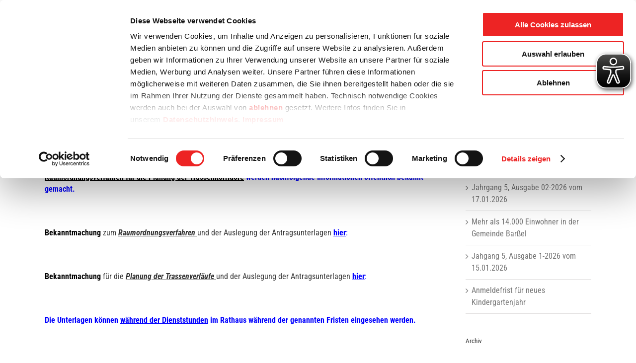

--- FILE ---
content_type: text/css
request_url: https://barssel.de/wp-content/plugins/branchenbuch/assets/branchenbuch.css?ver=30bd9f34bf069624258033833b7a02df
body_size: 384
content:
.branchenbuch {
    display: flex;
    width: 100%;
    max-width: none !important;
    justify-content: space-between;
}
.branchenbuch__filter {
    padding: 20px;
    border-radius: 6px;
    width: 100%;
    max-width: 350px;
    border: 1px solid #e0e0e0;
    display: inline-table;
}
.branchenbuch__ergebnisse {
    width: 100%;
    max-width: calc(100% - 400px);
}
.branchenbuch__eintrag {
    border-radius: 6px;
    padding: 20px;
    border: 1px solid #e0e0e0;
    margin-bottom: 20px;
}
#kategoriefilterbtn[aria-disabled="false"]::after{
    content: '';
    float: right;

    width: 0;
    height: 0;
    border-left: 10px solid transparent;
    border-right: 10px solid transparent;
    border-top: 10px solid #333333;
    margin-top: 10px;
}
#kategoriefilterbtn[aria-disabled="false"][aria-expanded="true"]::after{
    transform: rotate(180deg);
}
.branchenbuch__filter-headline,
.branchenbuch__eintrag h4 {
    margin-top: 0;
    margin-bottom: 0;
    font-size: 20px !important;
}
#kategoriefilter{
    margin-top: 20px;
}
.branchenbuch__eintrag {
    display: flex;
}
.branchenbuch__eintrag-logo {
    width: 30%;
    display: flex;
    justify-content: center;
    align-items: center;
    padding-right: 20px;
}
.branchenbuch__eintrag-logo img {
    max-width: 100%;
    width: 90%
}
.show {
    display: block;
}
.hide {
    display: none;
}

@media only screen and (max-width: 400px) {
    .branchenbuch__eintrag {
        flex-direction: column;
    }
    .branchenbuch__eintrag-logo{
        width: 50%;
        margin-bottom: 10px;
    }
}

@media only screen and (max-width: 923px) {
    .branchenbuch__filter {
        width: 100%;
        max-width: none;
        margin-bottom: 20px;
    }
    .branchenbuch__ergebnisse {
        max-width: none;
    }
    .branchenbuch {
        flex-wrap: wrap;
    }
}

--- FILE ---
content_type: text/css
request_url: https://barssel.de/wp-content/themes/Avada-Child-Theme/css/footer-accordion.css?ver=30bd9f34bf069624258033833b7a02df
body_size: 214
content:
@media (max-width: 800px) {
    .fusion-footer footer .fusion-columns .fusion-column,
    .fusion-footer footer .fusion-columns .fusion-column section{
        margin: 0;
    }

    /* Article-Title */
    footer .fusion-widget-area .widget-title {
        width: 100%;
        padding: 15px 0 15px;
        margin: 0;
        border-bottom: 1px solid #e3e3e3;
        position: relative;
        cursor: pointer;
        display: block;
    }

    footer .fusion-widget-area .widget-title:after {
        content: "";
        display: table;
        clear: both;
    }
    
    footer .fusion-widget-area .widget-title:before {
        font-family: dashicons;
        content: "\f347";
        margin-top: -2px;
        color: inherit;
        font-size: 24px;
        font-weight: normal;
        display: block;
        float: right;
        /* Carret Down */
    }
    footer .fusion-widget-area .widget-title.active:before {
        transform: rotate(180deg);
    }

    /* Article-Content */
    footer .fusion-widget-area .textwidget {
        padding: 10px 15px;
    }
}